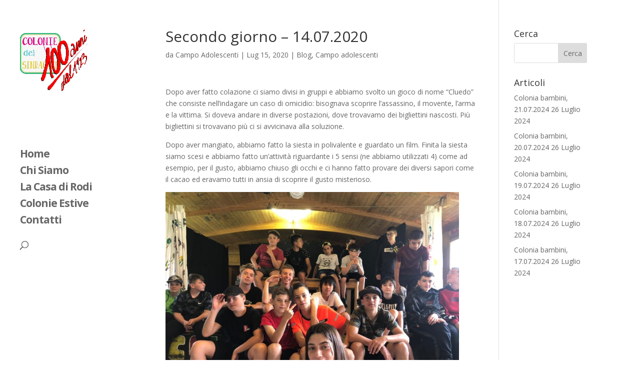

--- FILE ---
content_type: text/css
request_url: https://coloniedeisindacati.ch/wp-content/themes/divi-child/style.css?ver=4.27.5
body_size: 873
content:
/*
Theme Name:  Divi Child
Theme URI:   https://www.patrickpasquillo.ch
Version:     1.0
Description: Tema child di Divi.
Author:      Patrick Pasquillo
Author URI:  https://www.patrickpasquillo.ch
Template:    Divi
*/

/* Stile per il menu secondario */

.menu-secondario {
    list-style: none; /* Rimuove i punti elenco */
    padding: 0; /* Rimuove il padding */
    margin: 0; /* Rimuove il margine */
  text-align: left;
    margin-left: -15px;
  font-size: 19px;
}

.menu-secondario li {
    display: inline; /* Dispone gli elementi su una riga */
    margin-right: 10px; /* Spazio tra le voci del menu */
}

.menu-secondario li::after {
    content: '|'; /* Aggiunge il carattere | tra le voci */
    margin-left: 10px; /* Spazio dopo il carattere | */
}

.menu-secondario li:last-child::after {
    content: ''; /* Rimuove il carattere | dall'ultimo elemento */
}
